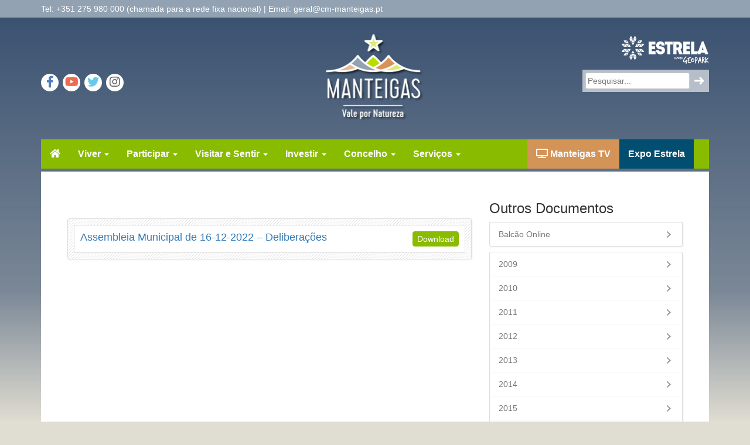

--- FILE ---
content_type: text/html; charset=UTF-8
request_url: https://cm-manteigas.pt/balcao-online/assembleia-municipal-de-16-12-2022-deliberacoes/
body_size: 24127
content:
<!DOCTYPE html><html lang="pt-PT"><head><script data-no-optimize="1">var litespeed_docref=sessionStorage.getItem("litespeed_docref");litespeed_docref&&(Object.defineProperty(document,"referrer",{get:function(){return litespeed_docref}}),sessionStorage.removeItem("litespeed_docref"));</script> <meta charset="UTF-8"><meta name="viewport" content="width=device-width, initial-scale=1"><title>Assembleia Municipal de 16-12-2022 – Deliberações - Município de Manteigas</title><link rel="profile" href="http://gmpg.org/xfn/11"><link rel="pingback" href="https://cm-manteigas.pt/xmlrpc.php"><meta name='robots' content='index, follow, max-image-preview:large, max-snippet:-1, max-video-preview:-1' /><link rel="canonical" href="https://cm-manteigas.pt/balcao-online/assembleia-municipal-de-16-12-2022-deliberacoes/" /><meta property="og:locale" content="pt_PT" /><meta property="og:type" content="article" /><meta property="og:title" content="Assembleia Municipal de 16-12-2022 – Deliberações - Município de Manteigas" /><meta property="og:url" content="https://cm-manteigas.pt/balcao-online/assembleia-municipal-de-16-12-2022-deliberacoes/" /><meta property="og:site_name" content="Município de Manteigas" /><meta property="article:modified_time" content="2022-12-22T10:07:36+00:00" /><meta property="og:image" content="https://cm-manteigas.pt/wp-content/uploads/2020/04/IMG_FB-scaled.jpg" /><meta property="og:image:width" content="1440" /><meta property="og:image:height" content="716" /><meta property="og:image:type" content="image/jpeg" /> <script type="application/ld+json" class="yoast-schema-graph">{"@context":"https://schema.org","@graph":[{"@type":"WebPage","@id":"https://cm-manteigas.pt/balcao-online/assembleia-municipal-de-16-12-2022-deliberacoes/","url":"https://cm-manteigas.pt/balcao-online/assembleia-municipal-de-16-12-2022-deliberacoes/","name":"Assembleia Municipal de 16-12-2022 – Deliberações - Município de Manteigas","isPartOf":{"@id":"https://www.cm-manteigas.pt/#website"},"datePublished":"2022-12-22T10:03:44+00:00","dateModified":"2022-12-22T10:07:36+00:00","breadcrumb":{"@id":"https://cm-manteigas.pt/balcao-online/assembleia-municipal-de-16-12-2022-deliberacoes/#breadcrumb"},"inLanguage":"pt-PT","potentialAction":[{"@type":"ReadAction","target":["https://cm-manteigas.pt/balcao-online/assembleia-municipal-de-16-12-2022-deliberacoes/"]}]},{"@type":"BreadcrumbList","@id":"https://cm-manteigas.pt/balcao-online/assembleia-municipal-de-16-12-2022-deliberacoes/#breadcrumb","itemListElement":[{"@type":"ListItem","position":1,"name":"Início","item":"https://www.cm-manteigas.pt/"},{"@type":"ListItem","position":2,"name":"Balcão Online","item":"https://cm-manteigas.pt/balcao-online/"},{"@type":"ListItem","position":3,"name":"Assembleia Municipal de 16-12-2022 – Deliberações"}]},{"@type":"WebSite","@id":"https://www.cm-manteigas.pt/#website","url":"https://www.cm-manteigas.pt/","name":"Município de Manteigas","description":"O Coração da Serra da Estrela","publisher":{"@id":"https://www.cm-manteigas.pt/#organization"},"potentialAction":[{"@type":"SearchAction","target":{"@type":"EntryPoint","urlTemplate":"https://www.cm-manteigas.pt/?s={search_term_string}"},"query-input":{"@type":"PropertyValueSpecification","valueRequired":true,"valueName":"search_term_string"}}],"inLanguage":"pt-PT"},{"@type":"Organization","@id":"https://www.cm-manteigas.pt/#organization","name":"Câmara Municipal de Manteigas","url":"https://www.cm-manteigas.pt/","logo":{"@type":"ImageObject","inLanguage":"pt-PT","@id":"https://www.cm-manteigas.pt/#/schema/logo/image/","url":"https://i2.wp.com/cm-manteigas.pt/wp-content/uploads/2015/10/logo-login.png?fit=250%2C137&ssl=1","contentUrl":"https://i2.wp.com/cm-manteigas.pt/wp-content/uploads/2015/10/logo-login.png?fit=250%2C137&ssl=1","width":"250","height":"137","caption":"Câmara Municipal de Manteigas"},"image":{"@id":"https://www.cm-manteigas.pt/#/schema/logo/image/"}}]}</script> <link rel='dns-prefetch' href='//www.googletagmanager.com' /><link rel='dns-prefetch' href='//cdn.beira.pt' /><link rel='dns-prefetch' href='//fonts.googleapis.com' /><link rel='dns-prefetch' href='//use.fontawesome.com' /><link rel="alternate" type="application/rss+xml" title="Município de Manteigas &raquo; Feed" href="https://cm-manteigas.pt/feed/" /><link rel="alternate" title="oEmbed (JSON)" type="application/json+oembed" href="https://cm-manteigas.pt/wp-json/oembed/1.0/embed?url=https%3A%2F%2Fcm-manteigas.pt%2Fbalcao-online%2Fassembleia-municipal-de-16-12-2022-deliberacoes%2F" /><link rel="alternate" title="oEmbed (XML)" type="text/xml+oembed" href="https://cm-manteigas.pt/wp-json/oembed/1.0/embed?url=https%3A%2F%2Fcm-manteigas.pt%2Fbalcao-online%2Fassembleia-municipal-de-16-12-2022-deliberacoes%2F&#038;format=xml" /><style id='wp-img-auto-sizes-contain-inline-css' type='text/css'>img:is([sizes=auto i],[sizes^="auto," i]){contain-intrinsic-size:3000px 1500px}
/*# sourceURL=wp-img-auto-sizes-contain-inline-css */</style><link rel='stylesheet' id='adsi-grid-framework-css' href='https://cdn.beira.pt/css/adsi-grid-framework.css' type='text/css' media='all' /><link rel='stylesheet' id='adsi-grid-bootstrap-css' href='https://cdn.beira.pt/css/grid-bootstrap.min.css' type='text/css' media='all' /><link data-optimized="2" rel="stylesheet" href="https://cm-manteigas.pt/wp-content/litespeed/css/3f8b62292442033da5d0f142ee5bd777.css?ver=f6d1a" /><style id='global-styles-inline-css' type='text/css'>:root{--wp--preset--aspect-ratio--square: 1;--wp--preset--aspect-ratio--4-3: 4/3;--wp--preset--aspect-ratio--3-4: 3/4;--wp--preset--aspect-ratio--3-2: 3/2;--wp--preset--aspect-ratio--2-3: 2/3;--wp--preset--aspect-ratio--16-9: 16/9;--wp--preset--aspect-ratio--9-16: 9/16;--wp--preset--color--black: #000000;--wp--preset--color--cyan-bluish-gray: #abb8c3;--wp--preset--color--white: #ffffff;--wp--preset--color--pale-pink: #f78da7;--wp--preset--color--vivid-red: #cf2e2e;--wp--preset--color--luminous-vivid-orange: #ff6900;--wp--preset--color--luminous-vivid-amber: #fcb900;--wp--preset--color--light-green-cyan: #7bdcb5;--wp--preset--color--vivid-green-cyan: #00d084;--wp--preset--color--pale-cyan-blue: #8ed1fc;--wp--preset--color--vivid-cyan-blue: #0693e3;--wp--preset--color--vivid-purple: #9b51e0;--wp--preset--gradient--vivid-cyan-blue-to-vivid-purple: linear-gradient(135deg,rgb(6,147,227) 0%,rgb(155,81,224) 100%);--wp--preset--gradient--light-green-cyan-to-vivid-green-cyan: linear-gradient(135deg,rgb(122,220,180) 0%,rgb(0,208,130) 100%);--wp--preset--gradient--luminous-vivid-amber-to-luminous-vivid-orange: linear-gradient(135deg,rgb(252,185,0) 0%,rgb(255,105,0) 100%);--wp--preset--gradient--luminous-vivid-orange-to-vivid-red: linear-gradient(135deg,rgb(255,105,0) 0%,rgb(207,46,46) 100%);--wp--preset--gradient--very-light-gray-to-cyan-bluish-gray: linear-gradient(135deg,rgb(238,238,238) 0%,rgb(169,184,195) 100%);--wp--preset--gradient--cool-to-warm-spectrum: linear-gradient(135deg,rgb(74,234,220) 0%,rgb(151,120,209) 20%,rgb(207,42,186) 40%,rgb(238,44,130) 60%,rgb(251,105,98) 80%,rgb(254,248,76) 100%);--wp--preset--gradient--blush-light-purple: linear-gradient(135deg,rgb(255,206,236) 0%,rgb(152,150,240) 100%);--wp--preset--gradient--blush-bordeaux: linear-gradient(135deg,rgb(254,205,165) 0%,rgb(254,45,45) 50%,rgb(107,0,62) 100%);--wp--preset--gradient--luminous-dusk: linear-gradient(135deg,rgb(255,203,112) 0%,rgb(199,81,192) 50%,rgb(65,88,208) 100%);--wp--preset--gradient--pale-ocean: linear-gradient(135deg,rgb(255,245,203) 0%,rgb(182,227,212) 50%,rgb(51,167,181) 100%);--wp--preset--gradient--electric-grass: linear-gradient(135deg,rgb(202,248,128) 0%,rgb(113,206,126) 100%);--wp--preset--gradient--midnight: linear-gradient(135deg,rgb(2,3,129) 0%,rgb(40,116,252) 100%);--wp--preset--font-size--small: 13px;--wp--preset--font-size--medium: 20px;--wp--preset--font-size--large: 36px;--wp--preset--font-size--x-large: 42px;--wp--preset--spacing--20: 0.44rem;--wp--preset--spacing--30: 0.67rem;--wp--preset--spacing--40: 1rem;--wp--preset--spacing--50: 1.5rem;--wp--preset--spacing--60: 2.25rem;--wp--preset--spacing--70: 3.38rem;--wp--preset--spacing--80: 5.06rem;--wp--preset--shadow--natural: 6px 6px 9px rgba(0, 0, 0, 0.2);--wp--preset--shadow--deep: 12px 12px 50px rgba(0, 0, 0, 0.4);--wp--preset--shadow--sharp: 6px 6px 0px rgba(0, 0, 0, 0.2);--wp--preset--shadow--outlined: 6px 6px 0px -3px rgb(255, 255, 255), 6px 6px rgb(0, 0, 0);--wp--preset--shadow--crisp: 6px 6px 0px rgb(0, 0, 0);}:where(.is-layout-flex){gap: 0.5em;}:where(.is-layout-grid){gap: 0.5em;}body .is-layout-flex{display: flex;}.is-layout-flex{flex-wrap: wrap;align-items: center;}.is-layout-flex > :is(*, div){margin: 0;}body .is-layout-grid{display: grid;}.is-layout-grid > :is(*, div){margin: 0;}:where(.wp-block-columns.is-layout-flex){gap: 2em;}:where(.wp-block-columns.is-layout-grid){gap: 2em;}:where(.wp-block-post-template.is-layout-flex){gap: 1.25em;}:where(.wp-block-post-template.is-layout-grid){gap: 1.25em;}.has-black-color{color: var(--wp--preset--color--black) !important;}.has-cyan-bluish-gray-color{color: var(--wp--preset--color--cyan-bluish-gray) !important;}.has-white-color{color: var(--wp--preset--color--white) !important;}.has-pale-pink-color{color: var(--wp--preset--color--pale-pink) !important;}.has-vivid-red-color{color: var(--wp--preset--color--vivid-red) !important;}.has-luminous-vivid-orange-color{color: var(--wp--preset--color--luminous-vivid-orange) !important;}.has-luminous-vivid-amber-color{color: var(--wp--preset--color--luminous-vivid-amber) !important;}.has-light-green-cyan-color{color: var(--wp--preset--color--light-green-cyan) !important;}.has-vivid-green-cyan-color{color: var(--wp--preset--color--vivid-green-cyan) !important;}.has-pale-cyan-blue-color{color: var(--wp--preset--color--pale-cyan-blue) !important;}.has-vivid-cyan-blue-color{color: var(--wp--preset--color--vivid-cyan-blue) !important;}.has-vivid-purple-color{color: var(--wp--preset--color--vivid-purple) !important;}.has-black-background-color{background-color: var(--wp--preset--color--black) !important;}.has-cyan-bluish-gray-background-color{background-color: var(--wp--preset--color--cyan-bluish-gray) !important;}.has-white-background-color{background-color: var(--wp--preset--color--white) !important;}.has-pale-pink-background-color{background-color: var(--wp--preset--color--pale-pink) !important;}.has-vivid-red-background-color{background-color: var(--wp--preset--color--vivid-red) !important;}.has-luminous-vivid-orange-background-color{background-color: var(--wp--preset--color--luminous-vivid-orange) !important;}.has-luminous-vivid-amber-background-color{background-color: var(--wp--preset--color--luminous-vivid-amber) !important;}.has-light-green-cyan-background-color{background-color: var(--wp--preset--color--light-green-cyan) !important;}.has-vivid-green-cyan-background-color{background-color: var(--wp--preset--color--vivid-green-cyan) !important;}.has-pale-cyan-blue-background-color{background-color: var(--wp--preset--color--pale-cyan-blue) !important;}.has-vivid-cyan-blue-background-color{background-color: var(--wp--preset--color--vivid-cyan-blue) !important;}.has-vivid-purple-background-color{background-color: var(--wp--preset--color--vivid-purple) !important;}.has-black-border-color{border-color: var(--wp--preset--color--black) !important;}.has-cyan-bluish-gray-border-color{border-color: var(--wp--preset--color--cyan-bluish-gray) !important;}.has-white-border-color{border-color: var(--wp--preset--color--white) !important;}.has-pale-pink-border-color{border-color: var(--wp--preset--color--pale-pink) !important;}.has-vivid-red-border-color{border-color: var(--wp--preset--color--vivid-red) !important;}.has-luminous-vivid-orange-border-color{border-color: var(--wp--preset--color--luminous-vivid-orange) !important;}.has-luminous-vivid-amber-border-color{border-color: var(--wp--preset--color--luminous-vivid-amber) !important;}.has-light-green-cyan-border-color{border-color: var(--wp--preset--color--light-green-cyan) !important;}.has-vivid-green-cyan-border-color{border-color: var(--wp--preset--color--vivid-green-cyan) !important;}.has-pale-cyan-blue-border-color{border-color: var(--wp--preset--color--pale-cyan-blue) !important;}.has-vivid-cyan-blue-border-color{border-color: var(--wp--preset--color--vivid-cyan-blue) !important;}.has-vivid-purple-border-color{border-color: var(--wp--preset--color--vivid-purple) !important;}.has-vivid-cyan-blue-to-vivid-purple-gradient-background{background: var(--wp--preset--gradient--vivid-cyan-blue-to-vivid-purple) !important;}.has-light-green-cyan-to-vivid-green-cyan-gradient-background{background: var(--wp--preset--gradient--light-green-cyan-to-vivid-green-cyan) !important;}.has-luminous-vivid-amber-to-luminous-vivid-orange-gradient-background{background: var(--wp--preset--gradient--luminous-vivid-amber-to-luminous-vivid-orange) !important;}.has-luminous-vivid-orange-to-vivid-red-gradient-background{background: var(--wp--preset--gradient--luminous-vivid-orange-to-vivid-red) !important;}.has-very-light-gray-to-cyan-bluish-gray-gradient-background{background: var(--wp--preset--gradient--very-light-gray-to-cyan-bluish-gray) !important;}.has-cool-to-warm-spectrum-gradient-background{background: var(--wp--preset--gradient--cool-to-warm-spectrum) !important;}.has-blush-light-purple-gradient-background{background: var(--wp--preset--gradient--blush-light-purple) !important;}.has-blush-bordeaux-gradient-background{background: var(--wp--preset--gradient--blush-bordeaux) !important;}.has-luminous-dusk-gradient-background{background: var(--wp--preset--gradient--luminous-dusk) !important;}.has-pale-ocean-gradient-background{background: var(--wp--preset--gradient--pale-ocean) !important;}.has-electric-grass-gradient-background{background: var(--wp--preset--gradient--electric-grass) !important;}.has-midnight-gradient-background{background: var(--wp--preset--gradient--midnight) !important;}.has-small-font-size{font-size: var(--wp--preset--font-size--small) !important;}.has-medium-font-size{font-size: var(--wp--preset--font-size--medium) !important;}.has-large-font-size{font-size: var(--wp--preset--font-size--large) !important;}.has-x-large-font-size{font-size: var(--wp--preset--font-size--x-large) !important;}
/*# sourceURL=global-styles-inline-css */</style><style id='classic-theme-styles-inline-css' type='text/css'>/*! This file is auto-generated */
.wp-block-button__link{color:#fff;background-color:#32373c;border-radius:9999px;box-shadow:none;text-decoration:none;padding:calc(.667em + 2px) calc(1.333em + 2px);font-size:1.125em}.wp-block-file__button{background:#32373c;color:#fff;text-decoration:none}
/*# sourceURL=/wp-includes/css/classic-themes.min.css */</style><style id='font-awesome-svg-styles-default-inline-css' type='text/css'>.svg-inline--fa {
  display: inline-block;
  height: 1em;
  overflow: visible;
  vertical-align: -.125em;
}
/*# sourceURL=font-awesome-svg-styles-default-inline-css */</style><style id='font-awesome-svg-styles-inline-css' type='text/css'>.wp-block-font-awesome-icon svg::before,
   .wp-rich-text-font-awesome-icon svg::before {content: unset;}
/*# sourceURL=font-awesome-svg-styles-inline-css */</style><style id='awesome-weather-inline-css' type='text/css'>.awesome-weather-wrap { font-family: 'Open Sans', sans-serif; font-weight: 400; font-size: 14px; line-height: 14px; }
/*# sourceURL=awesome-weather-inline-css */</style><link rel='stylesheet' id='font-awesome-official-css' href='https://use.fontawesome.com/releases/v5.15.4/css/all.css' type='text/css' media='all' integrity="sha384-DyZ88mC6Up2uqS4h/KRgHuoeGwBcD4Ng9SiP4dIRy0EXTlnuz47vAwmeGwVChigm" crossorigin="anonymous" /><link rel='stylesheet' id='font-awesome-official-v4shim-css' href='https://use.fontawesome.com/releases/v5.15.4/css/v4-shims.css' type='text/css' media='all' integrity="sha384-Vq76wejb3QJM4nDatBa5rUOve+9gkegsjCebvV/9fvXlGWo4HCMR4cJZjjcF6Viv" crossorigin="anonymous" /><style id='font-awesome-official-v4shim-inline-css' type='text/css'>@font-face {
font-family: "FontAwesome";
font-display: block;
src: url("https://use.fontawesome.com/releases/v5.15.4/webfonts/fa-brands-400.eot"),
		url("https://use.fontawesome.com/releases/v5.15.4/webfonts/fa-brands-400.eot?#iefix") format("embedded-opentype"),
		url("https://use.fontawesome.com/releases/v5.15.4/webfonts/fa-brands-400.woff2") format("woff2"),
		url("https://use.fontawesome.com/releases/v5.15.4/webfonts/fa-brands-400.woff") format("woff"),
		url("https://use.fontawesome.com/releases/v5.15.4/webfonts/fa-brands-400.ttf") format("truetype"),
		url("https://use.fontawesome.com/releases/v5.15.4/webfonts/fa-brands-400.svg#fontawesome") format("svg");
}

@font-face {
font-family: "FontAwesome";
font-display: block;
src: url("https://use.fontawesome.com/releases/v5.15.4/webfonts/fa-solid-900.eot"),
		url("https://use.fontawesome.com/releases/v5.15.4/webfonts/fa-solid-900.eot?#iefix") format("embedded-opentype"),
		url("https://use.fontawesome.com/releases/v5.15.4/webfonts/fa-solid-900.woff2") format("woff2"),
		url("https://use.fontawesome.com/releases/v5.15.4/webfonts/fa-solid-900.woff") format("woff"),
		url("https://use.fontawesome.com/releases/v5.15.4/webfonts/fa-solid-900.ttf") format("truetype"),
		url("https://use.fontawesome.com/releases/v5.15.4/webfonts/fa-solid-900.svg#fontawesome") format("svg");
}

@font-face {
font-family: "FontAwesome";
font-display: block;
src: url("https://use.fontawesome.com/releases/v5.15.4/webfonts/fa-regular-400.eot"),
		url("https://use.fontawesome.com/releases/v5.15.4/webfonts/fa-regular-400.eot?#iefix") format("embedded-opentype"),
		url("https://use.fontawesome.com/releases/v5.15.4/webfonts/fa-regular-400.woff2") format("woff2"),
		url("https://use.fontawesome.com/releases/v5.15.4/webfonts/fa-regular-400.woff") format("woff"),
		url("https://use.fontawesome.com/releases/v5.15.4/webfonts/fa-regular-400.ttf") format("truetype"),
		url("https://use.fontawesome.com/releases/v5.15.4/webfonts/fa-regular-400.svg#fontawesome") format("svg");
unicode-range: U+F004-F005,U+F007,U+F017,U+F022,U+F024,U+F02E,U+F03E,U+F044,U+F057-F059,U+F06E,U+F070,U+F075,U+F07B-F07C,U+F080,U+F086,U+F089,U+F094,U+F09D,U+F0A0,U+F0A4-F0A7,U+F0C5,U+F0C7-F0C8,U+F0E0,U+F0EB,U+F0F3,U+F0F8,U+F0FE,U+F111,U+F118-F11A,U+F11C,U+F133,U+F144,U+F146,U+F14A,U+F14D-F14E,U+F150-F152,U+F15B-F15C,U+F164-F165,U+F185-F186,U+F191-F192,U+F1AD,U+F1C1-F1C9,U+F1CD,U+F1D8,U+F1E3,U+F1EA,U+F1F6,U+F1F9,U+F20A,U+F247-F249,U+F24D,U+F254-F25B,U+F25D,U+F267,U+F271-F274,U+F279,U+F28B,U+F28D,U+F2B5-F2B6,U+F2B9,U+F2BB,U+F2BD,U+F2C1-F2C2,U+F2D0,U+F2D2,U+F2DC,U+F2ED,U+F328,U+F358-F35B,U+F3A5,U+F3D1,U+F410,U+F4AD;
}
/*# sourceURL=font-awesome-official-v4shim-inline-css */</style> <script type="litespeed/javascript" data-src="https://cm-manteigas.pt/wp-includes/js/jquery/jquery.min.js" id="jquery-core-js"></script> <script id="cookie-law-info-js-extra" type="litespeed/javascript">var Cli_Data={"nn_cookie_ids":[],"cookielist":[],"non_necessary_cookies":[],"ccpaEnabled":"","ccpaRegionBased":"","ccpaBarEnabled":"","strictlyEnabled":["necessary","obligatoire"],"ccpaType":"gdpr","js_blocking":"1","custom_integration":"","triggerDomRefresh":"","secure_cookies":""};var cli_cookiebar_settings={"animate_speed_hide":"500","animate_speed_show":"500","background":"#FFF","border":"#b1a6a6c2","border_on":"","button_1_button_colour":"#61a229","button_1_button_hover":"#4e8221","button_1_link_colour":"#fff","button_1_as_button":"1","button_1_new_win":"","button_2_button_colour":"#024e70","button_2_button_hover":"#023e5a","button_2_link_colour":"#ffffff","button_2_as_button":"1","button_2_hidebar":"","button_3_button_colour":"#dedfe0","button_3_button_hover":"#b2b2b3","button_3_link_colour":"#333333","button_3_as_button":"1","button_3_new_win":"","button_4_button_colour":"#024e70","button_4_button_hover":"#023e5a","button_4_link_colour":"#ffffff","button_4_as_button":"1","button_7_button_colour":"#89bb00","button_7_button_hover":"#6e9600","button_7_link_colour":"#fff","button_7_as_button":"1","button_7_new_win":"","font_family":"inherit","header_fix":"","notify_animate_hide":"1","notify_animate_show":"1","notify_div_id":"#cookie-law-info-bar","notify_position_horizontal":"right","notify_position_vertical":"bottom","scroll_close":"","scroll_close_reload":"","accept_close_reload":"","reject_close_reload":"","showagain_tab":"","showagain_background":"#fff","showagain_border":"#000","showagain_div_id":"#cookie-law-info-again","showagain_x_position":"100px","text":"#333333","show_once_yn":"","show_once":"10000","logging_on":"","as_popup":"","popup_overlay":"1","bar_heading_text":"Utiliza\u00e7\u00e3o de Cookies","cookie_bar_as":"popup","popup_showagain_position":"bottom-right","widget_position":"left"};var log_object={"ajax_url":"https://cm-manteigas.pt/wp-admin/admin-ajax.php"}</script> <script id="foobox-free-min-js-before" type="litespeed/javascript">var FOOBOX=window.FOOBOX={ready:!0,disableOthers:!0,o:{wordpress:{enabled:!0},showCount:!1,countMessage:'image %index of %total',captions:{dataTitle:["captionTitle","title"],dataDesc:["captionDesc","description"]},rel:'',excludes:'.fbx-link,.nofoobox,.nolightbox,a[href*="pinterest.com/pin/create/button/"]',affiliate:{enabled:!1},error:"Could not load the item"},selectors:[".gallery",".wp-block-gallery",".wp-block-image","a:has(img[class*=wp-image-])",".foobox"],pre:function($){},post:function($){},custom:function($){}}</script> 
 <script type="litespeed/javascript" data-src="https://www.googletagmanager.com/gtag/js?id=GT-PHPCBVT" id="google_gtagjs-js"></script> <script id="google_gtagjs-js-after" type="litespeed/javascript">window.dataLayer=window.dataLayer||[];function gtag(){dataLayer.push(arguments)}
gtag("set","linker",{"domains":["cm-manteigas.pt"]});gtag("js",new Date());gtag("set","developer_id.dZTNiMT",!0);gtag("config","GT-PHPCBVT")</script> <script></script><link rel="https://api.w.org/" href="https://cm-manteigas.pt/wp-json/" /><link rel="alternate" title="JSON" type="application/json" href="https://cm-manteigas.pt/wp-json/wp/v2/balcao_online/105515" /><link rel="EditURI" type="application/rsd+xml" title="RSD" href="https://cm-manteigas.pt/xmlrpc.php?rsd" /><meta name="generator" content="WordPress 6.9" /><link rel='shortlink' href='https://cm-manteigas.pt/?p=105515' /> <script type="text/plain" data-cli-class="cli-blocker-script"  data-cli-script-type="non-necessary" data-cli-block="true"  data-cli-element-position="head">(function(i,s,o,g,r,a,m){i['GoogleAnalyticsObject']=r;i[r]=i[r]||function(){
  (i[r].q=i[r].q||[]).push(arguments)},i[r].l=1*new Date();a=s.createElement(o),
  m=s.getElementsByTagName(o)[0];a.async=1;a.src=g;m.parentNode.insertBefore(a,m)
  })(window,document,'script','https://www.google-analytics.com/analytics.js','ga');

  ga('create', 'UA-20112677-1', 'auto');
  ga('send', 'pageview');</script><meta name="generator" content="Site Kit by Google 1.170.0" /><meta name="google-site-verification" content="c0dWIgx5AXztSsK7JjY3xyJQWx6TpGmhJ_NQjKkyofU"><link rel="icon" href="https://cm-manteigas.pt/wp-content/uploads/2017/04/cropped-favicon-1-66x66.png" sizes="32x32" /><link rel="icon" href="https://cm-manteigas.pt/wp-content/uploads/2017/04/cropped-favicon-1-250x250.png" sizes="192x192" /><link rel="apple-touch-icon" href="https://cm-manteigas.pt/wp-content/uploads/2017/04/cropped-favicon-1-250x250.png" /><meta name="msapplication-TileImage" content="https://cm-manteigas.pt/wp-content/uploads/2017/04/cropped-favicon-1-300x300.png" />
<noscript><style>.wpb_animate_when_almost_visible { opacity: 1; }</style></noscript><style>:root,::before,::after{--mec-color-skin: #89bb00;--mec-color-skin-rgba-1: rgba(137,187,0,.25);--mec-color-skin-rgba-2: rgba(137,187,0,.5);--mec-color-skin-rgba-3: rgba(137,187,0,.75);--mec-color-skin-rgba-4: rgba(137,187,0,.11);--mec-primary-border-radius: ;--mec-secondary-border-radius: ;--mec-container-normal-width: 1196px;--mec-container-large-width: 1690px;--mec-fes-main-color: #40d9f1;--mec-fes-main-color-rgba-1: rgba(64, 217, 241, 0.12);--mec-fes-main-color-rgba-2: rgba(64, 217, 241, 0.23);--mec-fes-main-color-rgba-3: rgba(64, 217, 241, 0.03);--mec-fes-main-color-rgba-4: rgba(64, 217, 241, 0.3);--mec-fes-main-color-rgba-5: rgb(64 217 241 / 7%);--mec-fes-main-color-rgba-6: rgba(64, 217, 241, 0.2);</style><style>.container, .mec-container {
max-width: 100% !important;
}</style></head><body class="wp-singular balcao_online-template-default single single-balcao_online postid-105515 wp-theme-glaciar mec-theme-glaciar wpb-js-composer js-comp-ver-8.6.1 vc_responsive"><div id="page" class="hfeed site"><div class="top-bar"><div class="container"><div class="row"><div class="col-sm-8">
Tel: +351 275 980 000 (chamada para a rede fixa nacional) | Email: geral@cm-manteigas.pt</div><div class="col-sm-4"></div></div></div></div><header id="masthead" class="site-header" role="banner"><div class="container"><div class="row"><div class="col-sm-5"><div style="text-align: left; margin-top: 72px" class="social-links">
<a style="color: #507cbd !important; background: #fff; border-radius: 30px; font-size: 20px; height: 30px; line-height: 20px; padding: 4px; text-align: center; width: 30px;" class="social-links-facebook" href="https://www.facebook.com/Manteigas.ValeporNatureza" target="_blank"><i class="fa fa-facebook" aria-hidden="true"></i></a>
<a style="color: #ed6b52 !important; background: #fff; border-radius: 30px; font-size: 20px; height: 30px; line-height: 20px; padding: 4px; text-align: center; width: 30px;" class="social-links-youtube" href="https://www.youtube.com/channel/UCOURWOVphRECK2p4UTUZzhQ/feed" target="_blank"><i class="fa fa-youtube-play"></i></a>
<a style="color: #64cbee !important; background: #fff; border-radius: 30px; font-size: 20px; height: 30px; line-height: 20px; padding: 4px; text-align: center; width: 30px;" class="social-links-twiter" href="https://twitter.com/cmmanteigas" target="_blank"><i class="fa fa-twitter"></i></a>
<a style="color: #606364 !important; background: #fff; border-radius: 30px; font-size: 20px; height: 30px; line-height: 20px; padding: 4px; text-align: center; width: 30px;" class="social-links-instagram" href="https://www.instagram.com/cmmanteigas/" target="_blank"><i class="fa fa-instagram"></i></a></div></div><div class="col-sm-2">
<a class="top-cm-logo" href="https://cm-manteigas.pt/" rel="home">
<img data-lazyloaded="1" src="[data-uri]" width="173" height="158" class="logo" data-src="https://cm-manteigas.pt/wp-content/themes/glaciar/img/logo-home-page.png" alt="Logótipo do Municipio de Manteigas" />
</a></div><div class="col-sm-5"><div class="row"><div class="col-xs-12">
<a class="logo-geopark" href="http://www.geoparkestrela.pt/" target="_blank"> <img data-lazyloaded="1" src="[data-uri]" width="150" height="69" data-src="https://cm-manteigas.pt/wp-content/themes/glaciar/img/geopark-estrela-logo.png" alt="geopark-estrela"></a></div><div class="col-xs-12"><div style="" class="box-pesquisar"><form action="/" method="get">
<input placeholder="Pesquisar..." type="text" name="s" id="search" value="" />
<input type="image" alt="Search" id="search-img" src="https://cm-manteigas.pt/wp-content/themes/glaciar/img/icons/arrow-icon-28.png" /></form></div></div></div></div></div></div></header><div class="site-wrapper"><div class="container"><div role="navigation" class="navbar navbar-inverse"><div class="navbar-header">
<button data-target=".navbar-collapse" data-toggle="collapse" class="navbar-toggle" type="button">
<span class="sr-only">Toggle navigation</span>
<span class="icon-bar"></span>
<span class="icon-bar"></span>
<span class="icon-bar"></span>
</button>
<a href="/" class="navbar-brand"><i class="fa fa-home"></i></a></div><div class="collapse navbar-collapse navbar-ex1-collapse"><ul id="menu-principal" class="nav navbar-nav"><li id="menu-item-91043" class="menu-item menu-item-type-post_type menu-item-object-page menu-item-has-children menu-item-91043 dropdown"><a href="https://cm-manteigas.pt/concelho/" data-toggle="dropdown" data-target="https://cm-manteigas.pt/concelho/" class="dropdown-toggle">Viver <span class="caret"></span></a><ul class="dropdown-menu"><li id="menu-item-91044" class="menu-item menu-item-type-post_type menu-item-object-page menu-item-91044"><a href="https://cm-manteigas.pt/concelho/populacao/">População</a></li><li id="menu-item-91045" class="menu-item menu-item-type-post_type menu-item-object-page menu-item-91045"><a href="https://cm-manteigas.pt/concelho/geografia/">Geografia</a></li><li id="menu-item-95217" class="menu-item menu-item-type-taxonomy menu-item-object-category menu-item-95217"><a href="https://cm-manteigas.pt/categorias/viver/historia/">História</a></li><li id="menu-item-94655" class="menu-item menu-item-type-taxonomy menu-item-object-category menu-item-94655"><a href="https://cm-manteigas.pt/categorias/freguesias/">Freguesias</a></li><li id="menu-item-94668" class="menu-item menu-item-type-taxonomy menu-item-object-category menu-item-94668"><a href="https://cm-manteigas.pt/categorias/geminacoes/">Geminações</a></li><li id="menu-item-93415" class="menu-item menu-item-type-custom menu-item-object-custom menu-item-93415"><a href="http://cm-manteigas.pt/categoria-de-diretorio/equipamentos/">Equipamentos</a></li><li id="menu-item-93458" class="menu-item menu-item-type-custom menu-item-object-custom menu-item-93458"><a href="http://cm-manteigas.pt/categoria-de-diretorio/comerico-e-servicos/">Diretório Económico</a></li><li id="menu-item-91432" class="menu-item menu-item-type-custom menu-item-object-custom menu-item-91432"><a href="http://cm-manteigas.pt/categoria-de-diretorio/associativismo/">Associativismo</a></li></ul></li><li id="menu-item-94621" class="menu-item menu-item-type-custom menu-item-object-custom menu-item-has-children menu-item-94621 dropdown"><a data-toggle="dropdown" data-target="" class="dropdown-toggle">Participar <span class="caret"></span></a><ul class="dropdown-menu"><li id="menu-item-108360" class="menu-item menu-item-type-post_type menu-item-object-post menu-item-108360"><a href="https://cm-manteigas.pt/abertura-do-periodo-de-discussao-publica-da-proposta-do-plano-de-pormenor-das-penhas-douradas/">Plano de Pormenor das Penhas Douradas</a></li><li id="menu-item-100485" class="menu-item menu-item-type-custom menu-item-object-custom menu-item-100485"><a href="https://cm-manteigas.pt/tipo-de-documento/pdm/">PDM</a></li><li id="menu-item-106781" class="menu-item menu-item-type-custom menu-item-object-custom menu-item-106781"><a href="https://participajovem.cm-manteigas.pt/">Orçamento Participativo Jovem</a></li><li id="menu-item-99068" class="menu-item menu-item-type-custom menu-item-object-custom menu-item-99068"><a href="http://participa.cm-manteigas.pt/home">Orçamento Participativo</a></li><li id="menu-item-104639" class="menu-item menu-item-type-post_type menu-item-object-post menu-item-104639"><a href="https://cm-manteigas.pt/projeto-care/">Projeto CARE</a></li></ul></li><li id="menu-item-91053" class="menu-item menu-item-type-post_type menu-item-object-page menu-item-has-children menu-item-91053 dropdown"><a href="https://cm-manteigas.pt/turismo-e-ambiente/" data-toggle="dropdown" data-target="https://cm-manteigas.pt/turismo-e-ambiente/" class="dropdown-toggle">Visitar e Sentir <span class="caret"></span></a><ul class="dropdown-menu"><li id="menu-item-93468" class="menu-item menu-item-type-taxonomy menu-item-object-categoria_de_diretorio menu-item-93468"><a href="https://cm-manteigas.pt/categoria-de-diretorio/postos-de-turismo/">Posto de Turismo</a></li><li id="menu-item-98245" class="menu-item menu-item-type-post_type menu-item-object-page menu-item-98245"><a href="https://cm-manteigas.pt/chegar-a-manteigas/">Chegar a Manteigas</a></li><li id="menu-item-99654" class="menu-item menu-item-type-custom menu-item-object-custom menu-item-99654"><a href="http://cm-manteigas.pt/oferta-turistica/o-que-visitar/">O que visitar</a></li><li id="menu-item-99653" class="menu-item menu-item-type-custom menu-item-object-custom menu-item-99653"><a href="http://cm-manteigas.pt/oferta-turistica/onde-dormir/">Onde dormir</a></li><li id="menu-item-99652" class="menu-item menu-item-type-custom menu-item-object-custom menu-item-99652"><a href="http://cm-manteigas.pt/oferta-turistica/onde-comer/">Onde Comer</a></li><li id="menu-item-93680" class="menu-item menu-item-type-taxonomy menu-item-object-categoria_de_diretorio menu-item-93680"><a href="https://cm-manteigas.pt/categoria-de-diretorio/lazer-e-tempos-livres/">Lazer e tempos livres</a></li><li id="menu-item-93379" class="menu-item menu-item-type-post_type menu-item-object-page menu-item-93379"><a href="https://cm-manteigas.pt/turismo-e-ambiente/gastronomia/">Gastronomia</a></li><li id="menu-item-95184" class="menu-item menu-item-type-taxonomy menu-item-object-category menu-item-95184"><a href="https://cm-manteigas.pt/categorias/feiras-festas-e-romarias/">Feiras, festas e romarias</a></li><li id="menu-item-93475" class="menu-item menu-item-type-taxonomy menu-item-object-categoria_de_diretorio menu-item-93475"><a href="https://cm-manteigas.pt/categoria-de-diretorio/artesanato/">Artesanato</a></li><li id="menu-item-93384" class="menu-item menu-item-type-post_type menu-item-object-page menu-item-93384"><a href="https://cm-manteigas.pt/turismo-e-ambiente/termalismo/">Termalismo</a></li></ul></li><li id="menu-item-91056" class="menu-item menu-item-type-post_type menu-item-object-page menu-item-has-children menu-item-91056 dropdown"><a href="https://cm-manteigas.pt/investir/" data-toggle="dropdown" data-target="https://cm-manteigas.pt/investir/" class="dropdown-toggle">Investir <span class="caret"></span></a><ul class="dropdown-menu"><li id="menu-item-93398" class="menu-item menu-item-type-post_type menu-item-object-page menu-item-93398"><a href="https://cm-manteigas.pt/investir/manteigas-em-numeros/">Manteigas em Números</a></li><li id="menu-item-93395" class="menu-item menu-item-type-post_type menu-item-object-page menu-item-93395"><a href="https://cm-manteigas.pt/investir/apoio-e-incentivos/">Apoio e incentivos</a></li><li id="menu-item-93396" class="menu-item menu-item-type-post_type menu-item-object-page menu-item-93396"><a href="https://cm-manteigas.pt/investir/criacao-de-empresas/">Criação de empresas</a></li><li id="menu-item-93399" class="menu-item menu-item-type-post_type menu-item-object-page menu-item-93399"><a href="https://cm-manteigas.pt/investir/procura-de-emprego/">Procura de emprego</a></li></ul></li><li id="menu-item-91460" class="menu-item menu-item-type-post_type menu-item-object-page menu-item-has-children menu-item-91460 dropdown"><a href="https://cm-manteigas.pt/municipio-2/" data-toggle="dropdown" data-target="https://cm-manteigas.pt/municipio-2/" class="dropdown-toggle">Concelho <span class="caret"></span></a><ul class="dropdown-menu"><li id="menu-item-94553" class="menu-item menu-item-type-custom menu-item-object-custom menu-item-94553"><a href="http://cm-manteigas.pt/executivo-2013-2017/">Câmara Municipal</a></li><li id="menu-item-96388" class="menu-item menu-item-type-taxonomy menu-item-object-tipo_de_documento menu-item-96388"><a href="https://cm-manteigas.pt/tipo-de-documento/atas/camara-municipal-atas/">Atas Câmara Municipal</a></li><li id="menu-item-93449" class="menu-item menu-item-type-taxonomy menu-item-object-category menu-item-93449"><a href="https://cm-manteigas.pt/categorias/camara/reunioes-executivo/">Reuniões Executivo</a></li><li id="menu-item-93447" class="menu-item menu-item-type-post_type menu-item-object-page menu-item-93447"><a href="https://cm-manteigas.pt/municipio-2/assembleia-municipal/">Assembleia Municipal</a></li><li id="menu-item-98282" class="menu-item menu-item-type-taxonomy menu-item-object-tipo_de_documento menu-item-98282"><a href="https://cm-manteigas.pt/tipo-de-documento/atas/assembleia-municipal-atas/">Atas Assembleia Municipal</a></li><li id="menu-item-99239" class="menu-item menu-item-type-taxonomy menu-item-object-tipo_de_documento menu-item-99239"><a href="https://cm-manteigas.pt/tipo-de-documento/despachos/">Despachos</a></li><li id="menu-item-96452" class="menu-item menu-item-type-taxonomy menu-item-object-tipo_de_documento current-balcao_online-ancestor current-menu-parent current-balcao_online-parent menu-item-96452"><a href="https://cm-manteigas.pt/tipo-de-documento/editais/">Editais</a></li><li id="menu-item-97902" class="menu-item menu-item-type-taxonomy menu-item-object-tipo_de_documento menu-item-97902"><a href="https://cm-manteigas.pt/tipo-de-documento/avisos/">Avisos</a></li><li id="menu-item-94727" class="menu-item menu-item-type-taxonomy menu-item-object-category menu-item-94727"><a href="https://cm-manteigas.pt/categorias/publicacoes/">Publicações</a></li><li id="menu-item-96521" class="menu-item menu-item-type-post_type menu-item-object-page menu-item-96521"><a href="https://cm-manteigas.pt/financas-municipais/">Finanças Municipais</a></li><li id="menu-item-99517" class="menu-item menu-item-type-taxonomy menu-item-object-tipo_de_documento menu-item-99517"><a href="https://cm-manteigas.pt/tipo-de-documento/transparencia-municipal/">Transparência Municipal</a></li><li id="menu-item-106222" class="menu-item menu-item-type-post_type menu-item-object-page menu-item-106222"><a href="https://cm-manteigas.pt/canal-de-denuncia/">Canal de Denúncia</a></li><li id="menu-item-95241" class="menu-item menu-item-type-taxonomy menu-item-object-category menu-item-95241"><a href="https://cm-manteigas.pt/categorias/boas-praticas/">Boas práticas</a></li><li id="menu-item-94702" class="menu-item menu-item-type-taxonomy menu-item-object-category menu-item-94702"><a href="https://cm-manteigas.pt/categorias/juntas-de-freguesia/">Juntas de Freguesia</a></li><li id="menu-item-104358" class="menu-item menu-item-type-post_type menu-item-object-post menu-item-104358"><a href="https://cm-manteigas.pt/areas-de-reabilitacao-urbana/">Área de Reabilitação Urbana</a></li><li id="menu-item-106617" class="menu-item menu-item-type-taxonomy menu-item-object-tipo_de_documento menu-item-106617"><a href="https://cm-manteigas.pt/tipo-de-documento/atos-eleitorais/">Atos Eleitorais</a></li></ul></li><li id="menu-item-96715" class="menu-item menu-item-type-custom menu-item-object-custom menu-item-has-children menu-item-96715 dropdown"><a href="/servicos/" data-toggle="dropdown" data-target="/servicos/" class="dropdown-toggle">Serviços <span class="caret"></span></a><ul class="dropdown-menu"><li id="menu-item-96450" class="menu-item menu-item-type-custom menu-item-object-custom menu-item-96450"><a href="http://cm-manteigas.pt/balcao-online/">Balcão On-line</a></li><li id="menu-item-94617" class="menu-item menu-item-type-custom menu-item-object-custom menu-item-94617"><a href="https://servicosonline.cm-manteigas.pt/">Serviços On-line</a></li><li id="menu-item-93406" class="menu-item menu-item-type-custom menu-item-object-custom menu-item-93406"><a href="/servicos/">Serviços Municipais</a></li><li id="menu-item-96449" class="menu-item menu-item-type-taxonomy menu-item-object-tipo_de_documento menu-item-96449"><a href="https://cm-manteigas.pt/tipo-de-documento/regulamentos/">Regulamentos Municipais</a></li><li id="menu-item-94705" class="menu-item menu-item-type-custom menu-item-object-custom menu-item-94705"><a href="https://sig.amcb.pt/mapa/cm_manteigas/">PDM on-line</a></li><li id="menu-item-99919" class="menu-item menu-item-type-post_type menu-item-object-page menu-item-99919"><a href="https://cm-manteigas.pt/servicos-online/identidade-grafica/">Identidade gráfica</a></li><li id="menu-item-103632" class="menu-item menu-item-type-post_type menu-item-object-page menu-item-103632"><a href="https://cm-manteigas.pt/servicos-online/politica-da-qualidade/">Política da Qualidade</a></li></ul></li><li id="menu-item-107818" class="covid-19-menu menu-item menu-item-type-custom menu-item-object-custom menu-item-107818"><a href="https://www.expoestrela.cm-manteigas.pt/">Expo Estrela</a></li><li id="menu-item-105086" class="menu-item menu-item-type-post_type menu-item-object-page menu-item-105086"><a href="https://cm-manteigas.pt/manteigas-tv/"><i class="fas fa-tv"></i> Manteigas TV</a></li></ul></div></div><div id="content" class="site-content"><div class='bgcolor bonline-container'><div class='container template-blog '><main><div class="bo-linha"><div class="bo-col-md-8" style="margin-top: 50px"><div class="callout"><div class="border clearfix"><div class="callout-content"><h5 class="bo-h5">
<a target="_blank" href="https://cm-manteigas.pt/wp-content/uploads/2022/12/Edital-AM-de-16-12-2022-Deliberacoes.pdf">
Assembleia Municipal de 16-12-2022 – Deliberações                </a></h5></div><div class="callout-button">
<a target="_blank" href="https://cm-manteigas.pt/wp-content/uploads/2022/12/Edital-AM-de-16-12-2022-Deliberacoes.pdf" class="btn btn-block btn-success btn-documento text-center">
Download
</a></div></div></div></div><div class="bo-col-md-4"><h3 class="bo-h3">Outros Documentos</h3><ul class="sidenav margin-bottom-10"><li class="page_item">
<a class="" href="/balcao-online/">Balcão Online</a></li></ul><ul class="sidenav"><li class="page_item ">
<a class="" href="https://cm-manteigas.pt/tipo-de-documento/editais/aguas/qualidade-da-agua/2009/">2009</a></li><li class="page_item ">
<a class="" href="https://cm-manteigas.pt/tipo-de-documento/editais/aguas/qualidade-da-agua/2010/">2010</a></li><li class="page_item ">
<a class="" href="https://cm-manteigas.pt/tipo-de-documento/editais/aguas/qualidade-da-agua/2011/">2011</a></li><li class="page_item ">
<a class="" href="https://cm-manteigas.pt/tipo-de-documento/editais/aguas/qualidade-da-agua/2012/">2012</a></li><li class="page_item ">
<a class="" href="https://cm-manteigas.pt/tipo-de-documento/editais/aguas/qualidade-da-agua/2013/">2013</a></li><li class="page_item ">
<a class="" href="https://cm-manteigas.pt/tipo-de-documento/editais/aguas/qualidade-da-agua/2014/">2014</a></li><li class="page_item ">
<a class="" href="https://cm-manteigas.pt/tipo-de-documento/editais/aguas/qualidade-da-agua/2015/">2015</a></li><li class="page_item ">
<a class="" href="https://cm-manteigas.pt/tipo-de-documento/editais/aguas/qualidade-da-agua/2016/">2016</a></li><li class="page_item ">
<a class="" href="https://cm-manteigas.pt/tipo-de-documento/editais/aguas/qualidade-da-agua/2017/">2017</a></li><li class="page_item ">
<a class="" href="https://cm-manteigas.pt/tipo-de-documento/editais/aguas/qualidade-da-agua/2018/">2018</a></li><li class="page_item ">
<a class="" href="https://cm-manteigas.pt/tipo-de-documento/editais/aguas/qualidade-da-agua/2019/">2019</a></li><li class="page_item ">
<a class="" href="https://cm-manteigas.pt/tipo-de-documento/editais/aguas/qualidade-da-agua/2020/">2020</a></li><li class="page_item ">
<a class="" href="https://cm-manteigas.pt/tipo-de-documento/editais/aguas/qualidade-da-agua/2021/">2021</a></li><li class="page_item ">
<a class="" href="https://cm-manteigas.pt/tipo-de-documento/editais/aguas/qualidade-da-agua/2022/">2022</a></li><li class="page_item ">
<a class="" href="https://cm-manteigas.pt/tipo-de-documento/editais/aguas/qualidade-da-agua/2023/">2023</a></li><li class="page_item ">
<a class="" href="https://cm-manteigas.pt/tipo-de-documento/editais/aguas/qualidade-da-agua/2024/">2024</a></li><li class="page_item ">
<a class="" href="https://cm-manteigas.pt/tipo-de-documento/transparencia-municipal/acordos/">Acordos</a></li><li class="page_item ">
<a class="" href="https://cm-manteigas.pt/tipo-de-documento/editais/aguas/">Águas</a></li><li class="page_item ">
<a class="" href="https://cm-manteigas.pt/tipo-de-documento/ambiente/">Ambiente</a></li><li class="page_item ">
<a class="" href="https://cm-manteigas.pt/tipo-de-documento/formularios/formularios-apoios-municipais/">Apoios Municipais</a></li><li class="page_item ">
<a class="" href="https://cm-manteigas.pt/tipo-de-documento/regulamentos/apoios-municipais/">Apoios Municipais</a></li><li class="page_item ">
<a class="" href="https://cm-manteigas.pt/tipo-de-documento/planeamento-urbanismo/aru/">ARU (Área de Reabilitação Urbana)</a></li><li class="page_item ">
<a class="" href="https://cm-manteigas.pt/tipo-de-documento/editais/assembleia-municipal/">Assembleia Municipal</a></li><li class="page_item ">
<a class="" href="https://cm-manteigas.pt/tipo-de-documento/atas/assembleia-municipal-atas/">Assembleia Municipal</a></li><li class="page_item ">
<a class="" href="https://cm-manteigas.pt/tipo-de-documento/recursos-humanos/recrutamento/procedimentos-concursais-terminados/assistente-operacional-canalizador-ref-a-d/">Assistente Operacional - Canalizador Ref.ª D</a></li><li class="page_item ">
<a class="" href="https://cm-manteigas.pt/tipo-de-documento/recursos-humanos/recrutamento/procedimentos-concursais-terminados/assistente-operacional-cantoneiro-de-limpeza/">Assistente Operacional - Cantoneiro de Limpeza</a></li><li class="page_item ">
<a class="" href="https://cm-manteigas.pt/tipo-de-documento/recursos-humanos/recrutamento/procedimentos-concursais-terminados/assistente-operacional-cantoneiro/">Assistente Operacional - Cantoneiro de Limpeza Ref.ª A</a></li><li class="page_item ">
<a class="" href="https://cm-manteigas.pt/tipo-de-documento/recursos-humanos/recrutamento/procedimentos-concursais-terminados/assistente-operacional-cantoneiro-de-vias-municipais/">Assistente Operacional - Cantoneiro de Vias Municipais</a></li><li class="page_item ">
<a class="" href="https://cm-manteigas.pt/tipo-de-documento/recursos-humanos/recrutamento/procedimentos-concursais-terminados/assistente-operacional-cantoneiro-vias/">Assistente Operacional - Cantoneiro de Vias Municipais Ref.ª B</a></li><li class="page_item ">
<a class="" href="https://cm-manteigas.pt/tipo-de-documento/recursos-humanos/recrutamento/procedimentos-concursais-terminados/assistente-operacional-coveiro/">Assistente Operacional - Coveiro Ref.ª C</a></li><li class="page_item ">
<a class="" href="https://cm-manteigas.pt/tipo-de-documento/recursos-humanos/recrutamento/procedimentos-concursais-terminados/assistente-operacional-motorista/">Assistente Operacional - Motorista de Pesados Ref.ª D</a></li><li class="page_item ">
<a class="" href="https://cm-manteigas.pt/tipo-de-documento/recursos-humanos/recrutamento/procedimentos-concursais-terminados/assistente-operacional-motorista-transportes-coletivos/">Assistente Operacional - Motorista de Transportes Coletivos Ref.ª E</a></li><li class="page_item ">
<a class="" href="https://cm-manteigas.pt/tipo-de-documento/recursos-humanos/recrutamento/procedimentos-concursais-terminados/assistente-operacional-trolha/">Assistente Operacional - Trolha Ref.ª C</a></li><li class="page_item ">
<a class="" href="https://cm-manteigas.pt/tipo-de-documento/recursos-humanos/recrutamento/procedimentos-concursais-terminados/assistente-operacional-eletricista/">Assistente Operacional – Eletricista Ref.ª 1</a></li><li class="page_item ">
<a class="" href="https://cm-manteigas.pt/tipo-de-documento/recursos-humanos/recrutamento/procedimentos-concursais-terminados/assistente-operacional-coveiro-procedimentos-concursais-curso/">Assistente Operacional — Coveiro Ref.ª B</a></li><li class="page_item ">
<a class="" href="https://cm-manteigas.pt/tipo-de-documento/recursos-humanos/recrutamento/procedimentos-concursais-terminados/assistente-tecnico-balcao-unico/">Assistente Técnico - Balcão Único Municipal Ref.ª G</a></li><li class="page_item ">
<a class="" href="https://cm-manteigas.pt/tipo-de-documento/recursos-humanos/recrutamento/procedimentos-concursais-curso/mobilidade-interna-apoio-administrativo-dpou/">Assistente Técnico - Mobilidade Interna na Categoria entre órgãos ou serviços, Apoio Administrativo, para Divisão de Planeamento, Obras e Urbanismo</a></li><li class="page_item ">
<a class="" href="https://cm-manteigas.pt/tipo-de-documento/recursos-humanos/recrutamento/procedimentos-concursais-terminados/assistente-tecnico-recursos-humanos/">Assistente Técnico - Recursos Humanos Ref.ª F</a></li><li class="page_item ">
<a class="" href="https://cm-manteigas.pt/tipo-de-documento/recursos-humanos/recrutamento/procedimentos-concursais-terminados/assistente-tecnico-agrupamento-escola-manteigas/">Assistente Técnico – Agrupamento de Escolas de Manteigas</a></li><li class="page_item ">
<a class="" href="https://cm-manteigas.pt/tipo-de-documento/atas/">Atas</a></li><li class="page_item ">
<a class="" href="https://cm-manteigas.pt/tipo-de-documento/ato-eleitoral/">ato eleitoral</a></li><li class="page_item ">
<a class="" href="https://cm-manteigas.pt/tipo-de-documento/atos-eleitorais/">Atos Eleitorais</a></li><li class="page_item ">
<a class="" href="https://cm-manteigas.pt/tipo-de-documento/atos-eleitorais/autarquicas-2021/">Autárquicas 2021</a></li><li class="page_item ">
<a class="" href="https://cm-manteigas.pt/tipo-de-documento/atos-eleitorais/autarquicas-2025/">Autárquicas 2025</a></li><li class="page_item ">
<a class="" href="https://cm-manteigas.pt/tipo-de-documento/avisos/">Avisos</a></li><li class="page_item ">
<a class="" href="https://cm-manteigas.pt/tipo-de-documento/recursos-humanos/balanco-social/">Balanço Social</a></li><li class="page_item ">
<a class="" href="https://cm-manteigas.pt/tipo-de-documento/camara/">Câmara Municipal</a></li><li class="page_item ">
<a class="" href="https://cm-manteigas.pt/tipo-de-documento/atas/camara-municipal-atas/">Câmara Municipal</a></li><li class="page_item ">
<a class="" href="https://cm-manteigas.pt/tipo-de-documento/editais/camara-municipal/">Câmara Municipal</a></li><li class="page_item ">
<a class="" href="https://cm-manteigas.pt/tipo-de-documento/transparencia-municipal/codigo-de-conduta/">Código de conduta</a></li><li class="page_item ">
<a class="" href="https://cm-manteigas.pt/tipo-de-documento/transparencia-municipal/contratos/">Contratos</a></li><li class="page_item ">
<a class="" href="https://cm-manteigas.pt/tipo-de-documento/covid-19/">COVID-19</a></li><li class="page_item ">
<a class="" href="https://cm-manteigas.pt/tipo-de-documento/formularios/cultura-e-desporto/">Cultura e Desporto</a></li><li class="page_item ">
<a class="" href="https://cm-manteigas.pt/tipo-de-documento/despachos/">Despachos</a></li><li class="page_item ">
<a class="" href="https://cm-manteigas.pt/tipo-de-documento/transparencia-municipal/distincoes-municipais/">Distinções Municipais</a></li><li class="page_item ">
<a class="" href="https://cm-manteigas.pt/tipo-de-documento/editais/">Editais</a></li><li class="page_item ">
<a class="" href="https://cm-manteigas.pt/tipo-de-documento/editais/eleicao-intercalar-freguesia-santa-maria-2022/">Eleição intercalar Freguesia Santa Maria 2022</a></li><li class="page_item ">
<a class="" href="https://cm-manteigas.pt/tipo-de-documento/editais/eleicoes-autarquicas-2021/">Eleições Autárquicas 2021</a></li><li class="page_item ">
<a class="" href="https://cm-manteigas.pt/tipo-de-documento/editais/eleicoes-legislativas-2022/">Eleições Legislativas 2022</a></li><li class="page_item ">
<a class="" href="https://cm-manteigas.pt/tipo-de-documento/editais/eleicoes-legislativas-2024/">Eleições Legislativas 2024</a></li><li class="page_item ">
<a class="" href="https://cm-manteigas.pt/tipo-de-documento/editais/eleicoes/">Eleições Parlamento Europeu 2019</a></li><li class="page_item ">
<a class="" href="https://cm-manteigas.pt/tipo-de-documento/editais/eleicoes-parlamento-europeu-2024/">Eleições Parlamento Europeu 2024</a></li><li class="page_item ">
<a class="" href="https://cm-manteigas.pt/tipo-de-documento/transparencia-municipal/eleitos-locais/">Eleitos Locais</a></li><li class="page_item ">
<a class="" href="https://cm-manteigas.pt/tipo-de-documento/regulamentos/equipamentos-e-servicos-municipais/">Equipamentos e Serviços Municipais</a></li><li class="page_item ">
<a class="" href="https://cm-manteigas.pt/tipo-de-documento/atos-eleitorais/europeias-2024/">Europeias 2024</a></li><li class="page_item ">
<a class="" href="https://cm-manteigas.pt/tipo-de-documento/formularios/">Formulários</a></li><li class="page_item ">
<a class="" href="https://cm-manteigas.pt/tipo-de-documento/grandes-opcoes-do-plano-e-orcamento/gop-e-orcamento-2014/">GOP e Orçamento 2014</a></li><li class="page_item ">
<a class="" href="https://cm-manteigas.pt/tipo-de-documento/grandes-opcoes-do-plano-e-orcamento/gop-e-orcamento-2015/">GOP e Orçamento 2015</a></li><li class="page_item ">
<a class="" href="https://cm-manteigas.pt/tipo-de-documento/grandes-opcoes-do-plano-e-orcamento/gop-e-orcamento-2016/">GOP e Orçamento 2016</a></li><li class="page_item ">
<a class="" href="https://cm-manteigas.pt/tipo-de-documento/grandes-opcoes-do-plano-e-orcamento/gop-e-orcamento-2017/">GOP e Orçamento 2017</a></li><li class="page_item ">
<a class="" href="https://cm-manteigas.pt/tipo-de-documento/grandes-opcoes-do-plano-e-orcamento/gop-e-orcamento-2018/">GOP e Orçamento 2018</a></li><li class="page_item ">
<a class="" href="https://cm-manteigas.pt/tipo-de-documento/grandes-opcoes-do-plano-e-orcamento/gop-e-orcamento-2019/">GOP e Orçamento 2019</a></li><li class="page_item ">
<a class="" href="https://cm-manteigas.pt/tipo-de-documento/grandes-opcoes-do-plano-e-orcamento/gop-e-orcamento-2020/">GOP e Orçamento 2020</a></li><li class="page_item ">
<a class="" href="https://cm-manteigas.pt/tipo-de-documento/grandes-opcoes-do-plano-e-orcamento/gop-e-orcamento-2021/">GOP e Orçamento 2021</a></li><li class="page_item ">
<a class="" href="https://cm-manteigas.pt/tipo-de-documento/grandes-opcoes-do-plano-e-orcamento/gop-e-orcamento-2022/">GOP e Orçamento 2022</a></li><li class="page_item ">
<a class="" href="https://cm-manteigas.pt/tipo-de-documento/grandes-opcoes-do-plano-e-orcamento/gop-e-orcamento-2023/">GOP e Orçamento 2023</a></li><li class="page_item ">
<a class="" href="https://cm-manteigas.pt/tipo-de-documento/grandes-opcoes-do-plano-e-orcamento/gop-e-orcamento-2024/">GOP e Orçamento 2024</a></li><li class="page_item ">
<a class="" href="https://cm-manteigas.pt/tipo-de-documento/grandes-opcoes-do-plano-e-orcamento/">Grandes Opções do Plano e Orçamento</a></li><li class="page_item ">
<a class="" href="https://cm-manteigas.pt/tipo-de-documento/atos-eleitorais/legislativas-2024/">Legislativas 2024</a></li><li class="page_item ">
<a class="" href="https://cm-manteigas.pt/tipo-de-documento/atos-eleitorais/legislativas-2025/">Legislativas 2025</a></li><li class="page_item ">
<a class="" href="https://cm-manteigas.pt/tipo-de-documento/transparencia-municipal/lei-dos-compromissos/">Lei dos compromissos</a></li><li class="page_item ">
<a class="" href="https://cm-manteigas.pt/tipo-de-documento/regulamentos/licenciamentos/">Licenciamentos</a></li><li class="page_item ">
<a class="" href="https://cm-manteigas.pt/tipo-de-documento/recursos-humanos/mapas-de-pessoal/">Mapas de Pessoal</a></li><li class="page_item ">
<a class="" href="https://cm-manteigas.pt/tipo-de-documento/camara/ordem-de-trabalhos/">Ordem de Trabalhos</a></li><li class="page_item ">
<a class="" href="https://cm-manteigas.pt/tipo-de-documento/regulamentos/outros/">Outros</a></li><li class="page_item ">
<a class="" href="https://cm-manteigas.pt/tipo-de-documento/outros-2/">Outros</a></li><li class="page_item ">
<a class="" href="https://cm-manteigas.pt/tipo-de-documento/transparencia-municipal/patrimonio/">Património</a></li><li class="page_item ">
<a class="" href="https://cm-manteigas.pt/tipo-de-documento/planeamento-urbanismo/">Planeamento / Urbanismo</a></li><li class="page_item ">
<a class="" href="https://cm-manteigas.pt/tipo-de-documento/formularios/planeamento-e-ordenamento-do-territorio-formularios/">Planeamento e Ordenamento do Território</a></li><li class="page_item ">
<a class="" href="https://cm-manteigas.pt/tipo-de-documento/planeamento-urbanismo/planos-de-pormenor/plano-de-pormenor-da-relva-da-reboleira/">Plano de Pormenor da Relva da Reboleira</a></li><li class="page_item ">
<a class="" href="https://cm-manteigas.pt/tipo-de-documento/planeamento-urbanismo/planos-de-pormenor/plano-de-pormenor-das-penhas-douradas/">Plano de Pormenor das Penhas Douradas</a></li><li class="page_item ">
<a class="" href="https://cm-manteigas.pt/tipo-de-documento/transparencia-municipal/plano-de-prevencao-de-riscos-de-gestao/">Plano de Prevenção de Riscos de Gestão</a></li><li class="page_item ">
<a class="" href="https://cm-manteigas.pt/tipo-de-documento/planeamento-urbanismo/pdm/">Plano Diretor Municipal</a></li><li class="page_item ">
<a class="" href="https://cm-manteigas.pt/tipo-de-documento/planeamento-urbanismo/planos-de-pormenor/">Planos de Pormenor</a></li><li class="page_item ">
<a class="" href="https://cm-manteigas.pt/tipo-de-documento/atos-eleitorais/presidenciais-2026/">Presidênciais 2026</a></li><li class="page_item ">
<a class="" href="https://cm-manteigas.pt/tipo-de-documento/prestacao-de-contas/">Prestação de contas</a></li><li class="page_item ">
<a class="" href="https://cm-manteigas.pt/tipo-de-documento/recursos-humanos/recrutamento/procedimentos-concursais-curso/">Procedimentos Concursais - Em curso</a></li><li class="page_item ">
<a class="" href="https://cm-manteigas.pt/tipo-de-documento/recursos-humanos/recrutamento/procedimentos-concursais-terminados/">Procedimentos Concursais - Terminados</a></li><li class="page_item ">
<a class="" href="https://cm-manteigas.pt/tipo-de-documento/transparencia-municipal/protocolos/">Protocolos</a></li><li class="page_item ">
<a class="" href="https://cm-manteigas.pt/tipo-de-documento/publicacoes/">Publicações</a></li><li class="page_item ">
<a class="" href="https://cm-manteigas.pt/tipo-de-documento/editais/aguas/qualidade-da-agua/">Qualidade da Água</a></li><li class="page_item ">
<a class="" href="https://cm-manteigas.pt/tipo-de-documento/editais/residuos/qualidade-servico-residuos/">Qualidade do Serviço</a></li><li class="page_item ">
<a class="" href="https://cm-manteigas.pt/tipo-de-documento/recursos-humanos/recrutamento/procedimentos-concursais-terminados/radar-social-tecnico-superior-servico-social-ref-a-a/">Radar Social - Técnico Superior – Serviço Social Ref.ª A</a></li><li class="page_item ">
<a class="" href="https://cm-manteigas.pt/tipo-de-documento/recursos-humanos/recrutamento/procedimentos-concursais-terminados/radar-social-tecnico-superior-gestao-ref-a-b/">Radar Social – Técnico Superior – Gestão Ref.ª B</a></li><li class="page_item ">
<a class="" href="https://cm-manteigas.pt/tipo-de-documento/recursos-humanos/recrutamento/procedimentos-concursais-terminados/radar-social-tecnico-superior-psicologia-ref-a-c/">Radar Social – Técnico Superior – Psicologia Ref.ª C</a></li><li class="page_item ">
<a class="" href="https://cm-manteigas.pt/tipo-de-documento/publicacoes/recortes-de-imprensa/">Recortes de imprensa</a></li><li class="page_item ">
<a class="" href="https://cm-manteigas.pt/tipo-de-documento/recursos-humanos/recrutamento/">Recrutamento</a></li><li class="page_item ">
<a class="" href="https://cm-manteigas.pt/tipo-de-documento/formularios/recursos-humanos-formularios/">Recursos Humanos</a></li><li class="page_item ">
<a class="" href="https://cm-manteigas.pt/tipo-de-documento/recursos-humanos/">Recursos Humanos</a></li><li class="page_item ">
<a class="" href="https://cm-manteigas.pt/tipo-de-documento/regulamentos/">Regulamentos</a></li><li class="page_item ">
<a class="" href="https://cm-manteigas.pt/tipo-de-documento/editais/residuos/">Resíduos</a></li><li class="page_item ">
<a class="" href="https://cm-manteigas.pt/tipo-de-documento/recursos-humanos/recrutamento/procedimentos-concursais-terminados/tecnico-superior-comunicacao-marketing-turismo/">Técnico Superior - Comunicação, Marketing e Turismo Ref.ª A</a></li><li class="page_item ">
<a class="" href="https://cm-manteigas.pt/tipo-de-documento/recursos-humanos/recrutamento/procedimentos-concursais-terminados/tecnico-superior-engenheiro-civil-ref-b/">Técnico Superior - Engenheiro Civil Ref.ª B</a></li><li class="page_item ">
<a class="" href="https://cm-manteigas.pt/tipo-de-documento/recursos-humanos/recrutamento/procedimentos-concursais-terminados/tecnico-superior-jurista/">Técnico Superior - Jurista</a></li><li class="page_item ">
<a class="" href="https://cm-manteigas.pt/tipo-de-documento/recursos-humanos/recrutamento/procedimentos-concursais-terminados/tecnico-superior-jurista-ref-a-a/">Técnico Superior - Jurista Ref.ª A</a></li><li class="page_item ">
<a class="" href="https://cm-manteigas.pt/tipo-de-documento/recursos-humanos/recrutamento/procedimentos-concursais-terminados/tecnico-superior-veterinaria/">Técnico Superior - Medicina Veterinária Ref.ª 2</a></li><li class="page_item ">
<a class="" href="https://cm-manteigas.pt/tipo-de-documento/recursos-humanos/recrutamento/procedimentos-concursais-terminados/tecnico-superior-servico-social/">Técnico Superior - Serviço Social</a></li><li class="page_item ">
<a class="" href="https://cm-manteigas.pt/tipo-de-documento/recursos-humanos/recrutamento/procedimentos-concursais-curso/tecnico-superior-ambiente/">Técnico Superior – Ambiente</a></li><li class="page_item ">
<a class="" href="https://cm-manteigas.pt/tipo-de-documento/recursos-humanos/recrutamento/procedimentos-concursais-curso/tecnico-superior-arquitetura/">Técnico Superior – Arquitetura</a></li><li class="page_item ">
<a class="" href="https://cm-manteigas.pt/tipo-de-documento/recursos-humanos/recrutamento/procedimentos-concursais-curso/tecnico-superior-candidaturas-e-investimento/">Técnico Superior – Candidaturas e Investimento</a></li><li class="page_item ">
<a class="" href="https://cm-manteigas.pt/tipo-de-documento/recursos-humanos/recrutamento/procedimentos-concursais-curso/tecnico-superior-desporto/">Técnico Superior – Desporto</a></li><li class="page_item ">
<a class="" href="https://cm-manteigas.pt/tipo-de-documento/recursos-humanos/recrutamento/procedimentos-concursais-curso/tecnico-superior-gestao-clds-5g/">Técnico Superior – Gestão (CLDS 5G)</a></li><li class="page_item ">
<a class="" href="https://cm-manteigas.pt/tipo-de-documento/transferencia-de-competencias/">Transferência de competências</a></li><li class="page_item ">
<a class="" href="https://cm-manteigas.pt/tipo-de-documento/transparencia-municipal/transferencias-de-capital/">Transferências de Capital</a></li><li class="page_item ">
<a class="" href="https://cm-manteigas.pt/tipo-de-documento/transparencia-municipal/">Transparência Municipal</a></li><li class="page_item ">
<a class="" href="https://cm-manteigas.pt/tipo-de-documento/formularios/urbanismo-formularios/">Urbanismo</a></li></ul></div></div></main></div></div></div></div></div><footer id="colophon" class="site-footer" role="contentinfo"><div class="site-info"><div class="container"><div class="row"><div class="col-sm-3"><h4>Links rápidos</h4><div class="menu-principal-container"><ul id="principal-footer" class="menu"><li class="menu-item menu-item-type-post_type menu-item-object-page menu-item-91043"><a href="https://cm-manteigas.pt/concelho/">Viver</a></li><li class="menu-item menu-item-type-custom menu-item-object-custom menu-item-94621"><a>Participar</a></li><li class="menu-item menu-item-type-post_type menu-item-object-page menu-item-91053"><a href="https://cm-manteigas.pt/turismo-e-ambiente/">Visitar e Sentir</a></li><li class="menu-item menu-item-type-post_type menu-item-object-page menu-item-91056"><a href="https://cm-manteigas.pt/investir/">Investir</a></li><li class="menu-item menu-item-type-post_type menu-item-object-page menu-item-91460"><a href="https://cm-manteigas.pt/municipio-2/">Concelho</a></li><li class="menu-item menu-item-type-custom menu-item-object-custom menu-item-96715"><a href="/servicos/">Serviços</a></li><li class="covid-19-menu menu-item menu-item-type-custom menu-item-object-custom menu-item-107818"><a href="https://www.expoestrela.cm-manteigas.pt/">Expo Estrela</a></li><li class="menu-item menu-item-type-post_type menu-item-object-page menu-item-105086"><a href="https://cm-manteigas.pt/manteigas-tv/"><i class="fas fa-tv"></i> Manteigas TV</a></li></ul></div>                    <br>
<br>
<a style="display:block; height: 50px" target="_blank" href="https://www.livroreclamacoes.pt/inicio"><img data-lazyloaded="1" src="[data-uri]" width="164" height="65" style="display:block; height: 50px" alt="Livro de Reclamações" data-src="https://cm-manteigas.pt/wp-content/themes/glaciar/img/layout_set_logo.png"></a></div><div class="col-sm-3"><h4>Sobre o Sítio</h4><div class="menu-sobre-o-sitio-container"><ul id="sobre-o-sitio" class="menu"><li id="menu-item-104034" class="menu-item menu-item-type-post_type menu-item-object-page menu-item-privacy-policy menu-item-104034"><a rel="privacy-policy" href="https://cm-manteigas.pt/politica-de-privacidade/">Política de Privacidade</a></li><li id="menu-item-103626" class="menu-item menu-item-type-post_type menu-item-object-page menu-item-103626"><a href="https://cm-manteigas.pt/servicos-online/politica-da-qualidade/">Política da Qualidade</a></li><li id="menu-item-94575" class="menu-item menu-item-type-post_type menu-item-object-page menu-item-94575"><a href="https://cm-manteigas.pt/informacao-legal/">Informação Legal</a></li><li id="menu-item-107525" class="menu-item menu-item-type-post_type menu-item-object-page menu-item-107525"><a href="https://cm-manteigas.pt/acessibilidade/">Acessibilidade</a></li><li id="menu-item-95561" class="menu-item menu-item-type-post_type menu-item-object-page menu-item-95561"><a href="https://cm-manteigas.pt/ficha-tecnica/">Ficha técnica</a></li></ul></div>                    <br>
<br>
<a style="display:block; height: 50px" target="_blank" href="https://cm-manteigas.pt/servicos-online/politica-da-qualidade/"><img data-lazyloaded="1" src="[data-uri]" width="450" height="285" style="display:block; height: 50px" alt="Gestão de qualidade" data-src="https://cm-manteigas.pt/wp-content/uploads/2021/04/Qualidade.jpg"></a></div><div class="col-sm-3"><h4>Outros Sítios</h4><div class="menu-outros-sitios-container"><ul id="outros-sitios" class="menu"><li id="menu-item-100211" class="menu-item menu-item-type-custom menu-item-object-custom menu-item-100211"><a href="http://arquivo.cm-manteigas.pt/arquivo/">Arquivo Municipal</a></li><li id="menu-item-95547" class="menu-item menu-item-type-custom menu-item-object-custom menu-item-95547"><a href="http://centrodebtt.cm-manteigas.pt/">Centro de BTT de Manteigas</a></li><li id="menu-item-94576" class="menu-item menu-item-type-custom menu-item-object-custom menu-item-94576"><a href="http://www.civglaz-manteigas.pt/">CIVGLAZ</a></li><li id="menu-item-94577" class="menu-item menu-item-type-custom menu-item-object-custom menu-item-94577"><a href="http://www.feijocademanteigas.pt/">Feijoca de Manteigas</a></li><li id="menu-item-95618" class="menu-item menu-item-type-custom menu-item-object-custom menu-item-95618"><a href="https://servicosonline.cm-manteigas.pt/">Serviços on-line</a></li><li id="menu-item-95548" class="menu-item menu-item-type-custom menu-item-object-custom menu-item-95548"><a href="http://www.manteigastrilhosverdes.com/">Trilhos Verdes</a></li></ul></div></div><div class="col-sm-3">
<a href="http://cm-manteigas.pt/contactos/"><h4>Contacte-nos</h4></a><ul class="list-group"><li class="list-group-item">
<span class="badge"><i class="fa fa-phone"></i></span>
+351 275 980 000 (chamada para a rede fixa nacional)</li><li class="list-group-item">
<span class="badge"><i class="fa fa-fax"></i></span>
+351 275 982 092 (chamada para a rede fixa nacional)</li><li class="list-group-item">
<span class="badge"><i class="fa fa-envelope"></i></span>
geral@cm-manteigas.pt</li><li class="list-group-item">
<span class="badge"><i class="glyphicon glyphicon-list-alt"></i></span>
Rua 1.º de Maio<br>
6260-101 Manteigas</li><li class="list-group-item">
<span class="badge"><i class="glyphicon glyphicon-time"></i></span>
de segunda-feira a sexta-feira <br>
das 09:00h às 12:30h e das 14:00h às 17:30h</li></ul></div></div></div></div></footer><div class="copyright"><div class="container">&copy; Copyright  - <a href="http://cm-manteigas.pt/">Município de Manteigas 2026</a> | Desenvolvido pela <a target="_blank" href="https://www.adsi.pt">ADSI</a> ligado ao beira.pt</div></div></div>
<a href="#0" class="cd-top"><i class="fa fa-chevron-up fa-2x"></i></a> <script type="speculationrules">{"prefetch":[{"source":"document","where":{"and":[{"href_matches":"/*"},{"not":{"href_matches":["/wp-*.php","/wp-admin/*","/wp-content/uploads/*","/wp-content/*","/wp-content/plugins/*","/wp-content/themes/glaciar/*","/*\\?(.+)"]}},{"not":{"selector_matches":"a[rel~=\"nofollow\"]"}},{"not":{"selector_matches":".no-prefetch, .no-prefetch a"}}]},"eagerness":"conservative"}]}</script> <div id="cookie-law-info-bar" data-nosnippet="true"><h5 class="cli_messagebar_head">Utilização de Cookies</h5><span><div class="cli-bar-container cli-style-v2"><div class="cli-bar-message">Utilizamos cookies no nosso site para melhorar a experiência de navegação dos utilizadores. Ao clicar em “Aceitar”, concorda com a utilização de cookies. Pode visitar "Opções de cookies" para alterar para um consentimento controlado.</div><div class="cli-bar-btn_container"><a id="wt-cli-accept-all-btn" role='button' data-cli_action="accept_all" class="wt-cli-element medium cli-plugin-button wt-cli-accept-all-btn cookie_action_close_header cli_action_button">Aceitar</a><a role='button' class="medium cli-plugin-button cli-plugin-main-button cli_settings_button" style="margin:0px 5px 0px 5px">Opções de Cookies</a><a href="https://cm-manteigas.pt/politica-de-privacidade/" id="CONSTANT_OPEN_URL" target="_blank" class="medium cli-plugin-button cli-plugin-main-link" style="display:inline-block">Política de Privacidade</a></div></div></span></div><div id="cookie-law-info-again" style="display:none" data-nosnippet="true"><span id="cookie_hdr_showagain">Gerir Consentimento</span></div><div class="cli-modal" data-nosnippet="true" id="cliSettingsPopup" tabindex="-1" role="dialog" aria-labelledby="cliSettingsPopup" aria-hidden="true"><div class="cli-modal-dialog" role="document"><div class="cli-modal-content cli-bar-popup">
<button type="button" class="cli-modal-close" id="cliModalClose">
<svg class="" viewBox="0 0 24 24"><path d="M19 6.41l-1.41-1.41-5.59 5.59-5.59-5.59-1.41 1.41 5.59 5.59-5.59 5.59 1.41 1.41 5.59-5.59 5.59 5.59 1.41-1.41-5.59-5.59z"></path><path d="M0 0h24v24h-24z" fill="none"></path></svg>
<span class="wt-cli-sr-only">Fechar</span>
</button><div class="cli-modal-body"><div class="cli-container-fluid cli-tab-container"><div class="cli-row"><div class="cli-col-12 cli-align-items-stretch cli-px-0"><div class="cli-privacy-overview"><h4>Visão geral de privacidade</h4><div class="cli-privacy-content"><div class="cli-privacy-content-text">Este site utiliza cookies para melhorar a sua experiência enquanto navega pelo site. Destes, os cookies que são categorizados como necessários são armazenados no seu navegador, pois são essenciais para o funcionamento das funcionalidades básicas do site. Também usamos cookies de terceiros que nos ajudam a analisar e entender como utiliza este site. Esses cookies serão armazenados no seu navegador apenas com o seu consentimento. Também tem a opção de cancelar esses cookies. Mas a desativação de alguns desses cookies pode afetar sua experiência de navegação.<br />
<br />
&nbsp;</div></div>
<a class="cli-privacy-readmore" aria-label="Mostrar mais" role="button" data-readmore-text="Mostrar mais" data-readless-text="Mostrar menos"></a></div></div><div class="cli-col-12 cli-align-items-stretch cli-px-0 cli-tab-section-container"><div class="cli-tab-section"><div class="cli-tab-header">
<a role="button" tabindex="0" class="cli-nav-link cli-settings-mobile" data-target="necessary" data-toggle="cli-toggle-tab">
Necessários							</a><div class="wt-cli-necessary-checkbox">
<input type="checkbox" class="cli-user-preference-checkbox"  id="wt-cli-checkbox-necessary" data-id="checkbox-necessary" checked="checked"  />
<label class="form-check-label" for="wt-cli-checkbox-necessary">Necessários</label></div>
<span class="cli-necessary-caption">Sempre activado</span></div><div class="cli-tab-content"><div class="cli-tab-pane cli-fade" data-id="necessary"><div class="wt-cli-cookie-description">
Os cookies necessários são absolutamente essenciais para o funcionamento adequado do site. Esta categoria inclui apenas cookies que garantem as funcionalidades básicas e recursos de segurança do site. Esses cookies não armazenam nenhuma informação pessoal.</div></div></div></div><div class="cli-tab-section"><div class="cli-tab-header">
<a role="button" tabindex="0" class="cli-nav-link cli-settings-mobile" data-target="non-necessary" data-toggle="cli-toggle-tab">
Opcionais							</a><div class="cli-switch">
<input type="checkbox" id="wt-cli-checkbox-non-necessary" class="cli-user-preference-checkbox"  data-id="checkbox-non-necessary" />
<label for="wt-cli-checkbox-non-necessary" class="cli-slider" data-cli-enable="Activado" data-cli-disable="Desactivado"><span class="wt-cli-sr-only">Opcionais</span></label></div></div><div class="cli-tab-content"><div class="cli-tab-pane cli-fade" data-id="non-necessary"><div class="wt-cli-cookie-description">
Quaisquer cookies não indispensáveis para o funcionamento do site. São utilizados, normalmente,  para recolha de dados estatísticos. É obrigatório obter o consentimento do utilizador antes de executar esses cookies no seu site.</div></div></div></div></div></div></div></div><div class="cli-modal-footer"><div class="wt-cli-element cli-container-fluid cli-tab-container"><div class="cli-row"><div class="cli-col-12 cli-align-items-stretch cli-px-0"><div class="cli-tab-footer wt-cli-privacy-overview-actions">
<a id="wt-cli-privacy-save-btn" role="button" tabindex="0" data-cli-action="accept" class="wt-cli-privacy-btn cli_setting_save_button wt-cli-privacy-accept-btn cli-btn">GUARDAR E ACEITAR</a></div></div></div></div></div></div></div></div><div class="cli-modal-backdrop cli-fade cli-settings-overlay"></div><div class="cli-modal-backdrop cli-fade cli-popupbar-overlay"></div>
 <script id="jquery-ui-datepicker-js-after" type="litespeed/javascript">jQuery(function(jQuery){jQuery.datepicker.setDefaults({"closeText":"Fechar","currentText":"Hoje","monthNames":["Janeiro","Fevereiro","Mar\u00e7o","Abril","Maio","Junho","Julho","Agosto","Setembro","Outubro","Novembro","Dezembro"],"monthNamesShort":["Jan","Fev","Mar","Abr","Mai","Jun","Jul","Ago","Set","Out","Nov","Dez"],"nextText":"Seguinte","prevText":"Anterior","dayNames":["Domingo","Segunda-feira","Ter\u00e7a-feira","Quarta-feira","Quinta-feira","Sexta-feira","S\u00e1bado"],"dayNamesShort":["Dom","Seg","Ter","Qua","Qui","Sex","S\u00e1b"],"dayNamesMin":["D","S","T","Q","Q","S","S"],"dateFormat":"d MM, yy","firstDay":1,"isRTL":!1})})</script> <script id="mec-frontend-script-js-extra" type="litespeed/javascript">var mecdata={"day":"day","days":"days","hour":"hour","hours":"hours","minute":"minute","minutes":"minutes","second":"second","seconds":"seconds","next":"Next","prev":"Prev","elementor_edit_mode":"no","recapcha_key":"","ajax_url":"https://cm-manteigas.pt/wp-admin/admin-ajax.php","fes_nonce":"968ede5259","fes_thankyou_page_time":"2000","fes_upload_nonce":"57ba95488a","current_year":"2026","current_month":"01","datepicker_format":"yy-mm-dd&Y-m-d","sf_update_url":"0"};var mecdata={"day":"day","days":"days","hour":"hour","hours":"hours","minute":"minute","minutes":"minutes","second":"second","seconds":"seconds","next":"Next","prev":"Prev","elementor_edit_mode":"no","recapcha_key":"","ajax_url":"https://cm-manteigas.pt/wp-admin/admin-ajax.php","fes_nonce":"968ede5259","fes_thankyou_page_time":"2000","fes_upload_nonce":"57ba95488a","current_year":"2026","current_month":"01","datepicker_format":"yy-mm-dd&Y-m-d","sf_update_url":"0"}</script> <script></script> <script type="litespeed/javascript">jQuery.fn.prettyPhoto=function(){return this};jQuery.fn.fancybox=function(){return this};jQuery.fn.fancyZoom=function(){return this};jQuery.fn.colorbox=function(){return this};jQuery.fn.magnificPopup=function(){return this}</script> <script data-no-optimize="1">window.lazyLoadOptions=Object.assign({},{threshold:300},window.lazyLoadOptions||{});!function(t,e){"object"==typeof exports&&"undefined"!=typeof module?module.exports=e():"function"==typeof define&&define.amd?define(e):(t="undefined"!=typeof globalThis?globalThis:t||self).LazyLoad=e()}(this,function(){"use strict";function e(){return(e=Object.assign||function(t){for(var e=1;e<arguments.length;e++){var n,a=arguments[e];for(n in a)Object.prototype.hasOwnProperty.call(a,n)&&(t[n]=a[n])}return t}).apply(this,arguments)}function o(t){return e({},at,t)}function l(t,e){return t.getAttribute(gt+e)}function c(t){return l(t,vt)}function s(t,e){return function(t,e,n){e=gt+e;null!==n?t.setAttribute(e,n):t.removeAttribute(e)}(t,vt,e)}function i(t){return s(t,null),0}function r(t){return null===c(t)}function u(t){return c(t)===_t}function d(t,e,n,a){t&&(void 0===a?void 0===n?t(e):t(e,n):t(e,n,a))}function f(t,e){et?t.classList.add(e):t.className+=(t.className?" ":"")+e}function _(t,e){et?t.classList.remove(e):t.className=t.className.replace(new RegExp("(^|\\s+)"+e+"(\\s+|$)")," ").replace(/^\s+/,"").replace(/\s+$/,"")}function g(t){return t.llTempImage}function v(t,e){!e||(e=e._observer)&&e.unobserve(t)}function b(t,e){t&&(t.loadingCount+=e)}function p(t,e){t&&(t.toLoadCount=e)}function n(t){for(var e,n=[],a=0;e=t.children[a];a+=1)"SOURCE"===e.tagName&&n.push(e);return n}function h(t,e){(t=t.parentNode)&&"PICTURE"===t.tagName&&n(t).forEach(e)}function a(t,e){n(t).forEach(e)}function m(t){return!!t[lt]}function E(t){return t[lt]}function I(t){return delete t[lt]}function y(e,t){var n;m(e)||(n={},t.forEach(function(t){n[t]=e.getAttribute(t)}),e[lt]=n)}function L(a,t){var o;m(a)&&(o=E(a),t.forEach(function(t){var e,n;e=a,(t=o[n=t])?e.setAttribute(n,t):e.removeAttribute(n)}))}function k(t,e,n){f(t,e.class_loading),s(t,st),n&&(b(n,1),d(e.callback_loading,t,n))}function A(t,e,n){n&&t.setAttribute(e,n)}function O(t,e){A(t,rt,l(t,e.data_sizes)),A(t,it,l(t,e.data_srcset)),A(t,ot,l(t,e.data_src))}function w(t,e,n){var a=l(t,e.data_bg_multi),o=l(t,e.data_bg_multi_hidpi);(a=nt&&o?o:a)&&(t.style.backgroundImage=a,n=n,f(t=t,(e=e).class_applied),s(t,dt),n&&(e.unobserve_completed&&v(t,e),d(e.callback_applied,t,n)))}function x(t,e){!e||0<e.loadingCount||0<e.toLoadCount||d(t.callback_finish,e)}function M(t,e,n){t.addEventListener(e,n),t.llEvLisnrs[e]=n}function N(t){return!!t.llEvLisnrs}function z(t){if(N(t)){var e,n,a=t.llEvLisnrs;for(e in a){var o=a[e];n=e,o=o,t.removeEventListener(n,o)}delete t.llEvLisnrs}}function C(t,e,n){var a;delete t.llTempImage,b(n,-1),(a=n)&&--a.toLoadCount,_(t,e.class_loading),e.unobserve_completed&&v(t,n)}function R(i,r,c){var l=g(i)||i;N(l)||function(t,e,n){N(t)||(t.llEvLisnrs={});var a="VIDEO"===t.tagName?"loadeddata":"load";M(t,a,e),M(t,"error",n)}(l,function(t){var e,n,a,o;n=r,a=c,o=u(e=i),C(e,n,a),f(e,n.class_loaded),s(e,ut),d(n.callback_loaded,e,a),o||x(n,a),z(l)},function(t){var e,n,a,o;n=r,a=c,o=u(e=i),C(e,n,a),f(e,n.class_error),s(e,ft),d(n.callback_error,e,a),o||x(n,a),z(l)})}function T(t,e,n){var a,o,i,r,c;t.llTempImage=document.createElement("IMG"),R(t,e,n),m(c=t)||(c[lt]={backgroundImage:c.style.backgroundImage}),i=n,r=l(a=t,(o=e).data_bg),c=l(a,o.data_bg_hidpi),(r=nt&&c?c:r)&&(a.style.backgroundImage='url("'.concat(r,'")'),g(a).setAttribute(ot,r),k(a,o,i)),w(t,e,n)}function G(t,e,n){var a;R(t,e,n),a=e,e=n,(t=Et[(n=t).tagName])&&(t(n,a),k(n,a,e))}function D(t,e,n){var a;a=t,(-1<It.indexOf(a.tagName)?G:T)(t,e,n)}function S(t,e,n){var a;t.setAttribute("loading","lazy"),R(t,e,n),a=e,(e=Et[(n=t).tagName])&&e(n,a),s(t,_t)}function V(t){t.removeAttribute(ot),t.removeAttribute(it),t.removeAttribute(rt)}function j(t){h(t,function(t){L(t,mt)}),L(t,mt)}function F(t){var e;(e=yt[t.tagName])?e(t):m(e=t)&&(t=E(e),e.style.backgroundImage=t.backgroundImage)}function P(t,e){var n;F(t),n=e,r(e=t)||u(e)||(_(e,n.class_entered),_(e,n.class_exited),_(e,n.class_applied),_(e,n.class_loading),_(e,n.class_loaded),_(e,n.class_error)),i(t),I(t)}function U(t,e,n,a){var o;n.cancel_on_exit&&(c(t)!==st||"IMG"===t.tagName&&(z(t),h(o=t,function(t){V(t)}),V(o),j(t),_(t,n.class_loading),b(a,-1),i(t),d(n.callback_cancel,t,e,a)))}function $(t,e,n,a){var o,i,r=(i=t,0<=bt.indexOf(c(i)));s(t,"entered"),f(t,n.class_entered),_(t,n.class_exited),o=t,i=a,n.unobserve_entered&&v(o,i),d(n.callback_enter,t,e,a),r||D(t,n,a)}function q(t){return t.use_native&&"loading"in HTMLImageElement.prototype}function H(t,o,i){t.forEach(function(t){return(a=t).isIntersecting||0<a.intersectionRatio?$(t.target,t,o,i):(e=t.target,n=t,a=o,t=i,void(r(e)||(f(e,a.class_exited),U(e,n,a,t),d(a.callback_exit,e,n,t))));var e,n,a})}function B(e,n){var t;tt&&!q(e)&&(n._observer=new IntersectionObserver(function(t){H(t,e,n)},{root:(t=e).container===document?null:t.container,rootMargin:t.thresholds||t.threshold+"px"}))}function J(t){return Array.prototype.slice.call(t)}function K(t){return t.container.querySelectorAll(t.elements_selector)}function Q(t){return c(t)===ft}function W(t,e){return e=t||K(e),J(e).filter(r)}function X(e,t){var n;(n=K(e),J(n).filter(Q)).forEach(function(t){_(t,e.class_error),i(t)}),t.update()}function t(t,e){var n,a,t=o(t);this._settings=t,this.loadingCount=0,B(t,this),n=t,a=this,Y&&window.addEventListener("online",function(){X(n,a)}),this.update(e)}var Y="undefined"!=typeof window,Z=Y&&!("onscroll"in window)||"undefined"!=typeof navigator&&/(gle|ing|ro)bot|crawl|spider/i.test(navigator.userAgent),tt=Y&&"IntersectionObserver"in window,et=Y&&"classList"in document.createElement("p"),nt=Y&&1<window.devicePixelRatio,at={elements_selector:".lazy",container:Z||Y?document:null,threshold:300,thresholds:null,data_src:"src",data_srcset:"srcset",data_sizes:"sizes",data_bg:"bg",data_bg_hidpi:"bg-hidpi",data_bg_multi:"bg-multi",data_bg_multi_hidpi:"bg-multi-hidpi",data_poster:"poster",class_applied:"applied",class_loading:"litespeed-loading",class_loaded:"litespeed-loaded",class_error:"error",class_entered:"entered",class_exited:"exited",unobserve_completed:!0,unobserve_entered:!1,cancel_on_exit:!0,callback_enter:null,callback_exit:null,callback_applied:null,callback_loading:null,callback_loaded:null,callback_error:null,callback_finish:null,callback_cancel:null,use_native:!1},ot="src",it="srcset",rt="sizes",ct="poster",lt="llOriginalAttrs",st="loading",ut="loaded",dt="applied",ft="error",_t="native",gt="data-",vt="ll-status",bt=[st,ut,dt,ft],pt=[ot],ht=[ot,ct],mt=[ot,it,rt],Et={IMG:function(t,e){h(t,function(t){y(t,mt),O(t,e)}),y(t,mt),O(t,e)},IFRAME:function(t,e){y(t,pt),A(t,ot,l(t,e.data_src))},VIDEO:function(t,e){a(t,function(t){y(t,pt),A(t,ot,l(t,e.data_src))}),y(t,ht),A(t,ct,l(t,e.data_poster)),A(t,ot,l(t,e.data_src)),t.load()}},It=["IMG","IFRAME","VIDEO"],yt={IMG:j,IFRAME:function(t){L(t,pt)},VIDEO:function(t){a(t,function(t){L(t,pt)}),L(t,ht),t.load()}},Lt=["IMG","IFRAME","VIDEO"];return t.prototype={update:function(t){var e,n,a,o=this._settings,i=W(t,o);{if(p(this,i.length),!Z&&tt)return q(o)?(e=o,n=this,i.forEach(function(t){-1!==Lt.indexOf(t.tagName)&&S(t,e,n)}),void p(n,0)):(t=this._observer,o=i,t.disconnect(),a=t,void o.forEach(function(t){a.observe(t)}));this.loadAll(i)}},destroy:function(){this._observer&&this._observer.disconnect(),K(this._settings).forEach(function(t){I(t)}),delete this._observer,delete this._settings,delete this.loadingCount,delete this.toLoadCount},loadAll:function(t){var e=this,n=this._settings;W(t,n).forEach(function(t){v(t,e),D(t,n,e)})},restoreAll:function(){var e=this._settings;K(e).forEach(function(t){P(t,e)})}},t.load=function(t,e){e=o(e);D(t,e)},t.resetStatus=function(t){i(t)},t}),function(t,e){"use strict";function n(){e.body.classList.add("litespeed_lazyloaded")}function a(){console.log("[LiteSpeed] Start Lazy Load"),o=new LazyLoad(Object.assign({},t.lazyLoadOptions||{},{elements_selector:"[data-lazyloaded]",callback_finish:n})),i=function(){o.update()},t.MutationObserver&&new MutationObserver(i).observe(e.documentElement,{childList:!0,subtree:!0,attributes:!0})}var o,i;t.addEventListener?t.addEventListener("load",a,!1):t.attachEvent("onload",a)}(window,document);</script><script data-no-optimize="1">window.litespeed_ui_events=window.litespeed_ui_events||["mouseover","click","keydown","wheel","touchmove","touchstart"];var urlCreator=window.URL||window.webkitURL;function litespeed_load_delayed_js_force(){console.log("[LiteSpeed] Start Load JS Delayed"),litespeed_ui_events.forEach(e=>{window.removeEventListener(e,litespeed_load_delayed_js_force,{passive:!0})}),document.querySelectorAll("iframe[data-litespeed-src]").forEach(e=>{e.setAttribute("src",e.getAttribute("data-litespeed-src"))}),"loading"==document.readyState?window.addEventListener("DOMContentLoaded",litespeed_load_delayed_js):litespeed_load_delayed_js()}litespeed_ui_events.forEach(e=>{window.addEventListener(e,litespeed_load_delayed_js_force,{passive:!0})});async function litespeed_load_delayed_js(){let t=[];for(var d in document.querySelectorAll('script[type="litespeed/javascript"]').forEach(e=>{t.push(e)}),t)await new Promise(e=>litespeed_load_one(t[d],e));document.dispatchEvent(new Event("DOMContentLiteSpeedLoaded")),window.dispatchEvent(new Event("DOMContentLiteSpeedLoaded"))}function litespeed_load_one(t,e){console.log("[LiteSpeed] Load ",t);var d=document.createElement("script");d.addEventListener("load",e),d.addEventListener("error",e),t.getAttributeNames().forEach(e=>{"type"!=e&&d.setAttribute("data-src"==e?"src":e,t.getAttribute(e))});let a=!(d.type="text/javascript");!d.src&&t.textContent&&(d.src=litespeed_inline2src(t.textContent),a=!0),t.after(d),t.remove(),a&&e()}function litespeed_inline2src(t){try{var d=urlCreator.createObjectURL(new Blob([t.replace(/^(?:<!--)?(.*?)(?:-->)?$/gm,"$1")],{type:"text/javascript"}))}catch(e){d="data:text/javascript;base64,"+btoa(t.replace(/^(?:<!--)?(.*?)(?:-->)?$/gm,"$1"))}return d}</script><script data-no-optimize="1">var litespeed_vary=document.cookie.replace(/(?:(?:^|.*;\s*)_lscache_vary\s*\=\s*([^;]*).*$)|^.*$/,"");litespeed_vary||fetch("/wp-content/plugins/litespeed-cache/guest.vary.php",{method:"POST",cache:"no-cache",redirect:"follow"}).then(e=>e.json()).then(e=>{console.log(e),e.hasOwnProperty("reload")&&"yes"==e.reload&&(sessionStorage.setItem("litespeed_docref",document.referrer),window.location.reload(!0))});</script><script data-optimized="1" type="litespeed/javascript" data-src="https://cm-manteigas.pt/wp-content/litespeed/js/8b31cf4df945dcd498a85890433ff8c4.js?ver=f6d1a"></script></body></html>
<!-- Page optimized by LiteSpeed Cache @2026-01-21 02:19:04 -->

<!-- Page cached by LiteSpeed Cache 7.7 on 2026-01-21 02:19:03 -->
<!-- Guest Mode -->
<!-- QUIC.cloud UCSS in queue -->